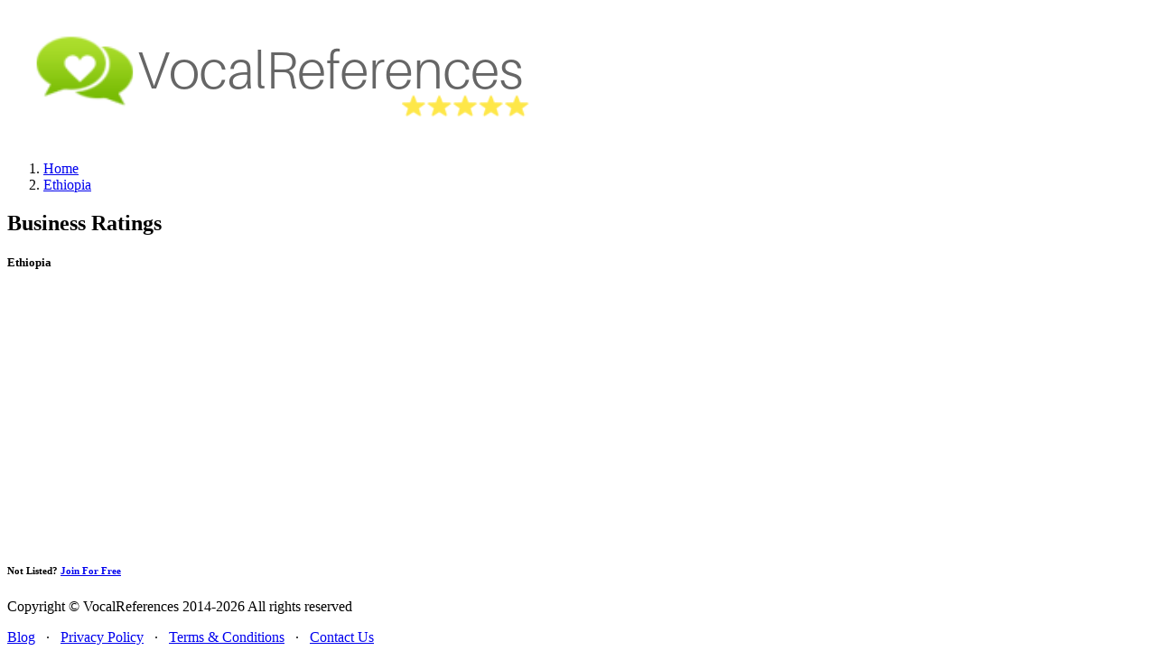

--- FILE ---
content_type: text/html; charset=UTF-8
request_url: https://meta.vocalreferences.com/country/ethiopia
body_size: 6923
content:
<!DOCTYPE html>
<html lang="en">
    <head>
        <meta charset="UTF-8">
        <meta http-equiv="X-UA-Compatible" content="IE=edge">
        <meta name="viewport" content="width=device-width, initial-scale=1">
                <title>Business Ratings</title>
                    <script data-ad-client="ca-pub-7920914202974905" async src="https://pagead2.googlesyndication.com/pagead/js/adsbygoogle.js"></script>
                <link rel="shortcut icon" href="/favicon.ico" type="image/x-icon" />
        <link rel="apple-touch-icon" href="/apple-touch-icon.png" />
        <link rel="apple-touch-icon" sizes="57x57" href="/apple-touch-icon-57x57.png" />
        <link rel="apple-touch-icon" sizes="72x72" href="/apple-touch-icon-72x72.png" />
        <link rel="apple-touch-icon" sizes="76x76" href="/apple-touch-icon-76x76.png" />
        <link rel="apple-touch-icon" sizes="114x114" href="/apple-touch-icon-114x114.png" />
        <link rel="apple-touch-icon" sizes="120x120" href="/apple-touch-icon-120x120.png" />
        <link rel="apple-touch-icon" sizes="144x144" href="/apple-touch-icon-144x144.png" />
        <link rel="apple-touch-icon" sizes="152x152" href="/apple-touch-icon-152x152.png" />
        <link rel="apple-touch-icon" sizes="180x180" href="/apple-touch-icon-180x180.png" />
        <meta name="msapplication-TileColor" content="#da532c">
        <meta name="theme-color" content="#ffffff">
        <style>
            @media (min-width: 0px) and (max-width: 800px) {
                .dropdown-item {
                    text-align: left;
                    display: block;
                    padding: .5rem 1.5rem;
                }
                .navbar-nav .nav-item .nav-link {
                    padding: 20px 10px !important;
                }
                .btn-sm {
                    padding: 10px !important;
                }
            }
        </style>
        <meta name="csrf-param" content="_csrf-frontend">
<meta name="csrf-token" content="MoCBOkyd974BeiOiDHLReMMRkpMS69AqaHKhxsdyf5V0zcxyC-2R_zkTEJJ1G5VVp3egwHeskUweP9uSqicO8Q==">

<link href="/css/theme.css" rel="stylesheet">
<link href="/vendor/fontawesome-free/css/all.min.css" rel="stylesheet">
<link href="/vendor/icons/css/materialdesignicons.min.css" rel="stylesheet">
<link href="/vendor/select2/css/select2-bootstrap.css" rel="stylesheet">
<link href="/vendor/select2/css/select2.min.css" rel="stylesheet">
<link href="/vendor/icofont/icofont.min.css" rel="stylesheet">
<link href="/vendor/owl-carousel/owl.carousel.css" rel="stylesheet">
<link href="/vendor/owl-carousel/owl.theme.css" rel="stylesheet">
<link href="/css/osahan.css" rel="stylesheet">
<link href="/css/dev.css?v=1.0.2" rel="stylesheet">
<link href="/css/style.bundle.css" rel="stylesheet">        <!-- Google Tag Manager -->
        <script>(function(w,d,s,l,i){w[l]=w[l]||[];w[l].push({'gtm.start':
        new Date().getTime(),event:'gtm.js'});var f=d.getElementsByTagName(s)[0],
        j=d.createElement(s),dl=l!='dataLayer'?'&l='+l:'';j.async=true;j.src=
        'https://www.googletagmanager.com/gtm.js?id='+i+dl;f.parentNode.insertBefore(j,f);
        })(window,document,'script','dataLayer','GTM-WP7DK8');</script>
        <!-- End Google Tag Manager -->
    </head>
    <body id="page-top">
        <!-- Google Tag Manager (noscript) -->
        <noscript><iframe src="https://www.googletagmanager.com/ns.html?id=GTM-WP7DK8"
        height="0" width="0" style="display:none;visibility:hidden"></iframe></noscript>
        <!-- End Google Tag Manager (noscript) -->
                <!-- Page Wrapper -->
        <div id="wrapper">
            <!-- Content Wrapper -->
            <div id="content-wrapper">
                <!-- Main Content -->
                <div id="content">
                    <!-- Topbar -->
<nav class="navbar navbar-expand-lg fixed-top bg-white shadow-sm topbar osahan-top-main">
    <!-- Sidebar Toggle (Topbar) -->
    <a class="navbar-brand" href="/">
        <img class="img-fluid w-180" src="/images/logo_full.png">
    </a>
    <div class="collapse navbar-collapse" id="navbarSupportedContent">
        <script type="application/ld+json">{"@context":"http://schema.org","itemListElement":[{"position":1,"url":"https://meta.vocalreferences.com/es/category/art-and-craft-supplies","@type":"ListItem"},{"position":2,"url":"https://meta.vocalreferences.com/es/category/art-dealers-and-galleries","@type":"ListItem"},{"position":3,"url":"https://meta.vocalreferences.com/es/category/camera-and-photographic-supplies","@type":"ListItem"},{"position":4,"url":"https://meta.vocalreferences.com/es/category/music-store-instruments-and-sheet-music","@type":"ListItem"},{"position":5,"url":"https://meta.vocalreferences.com/es/category/sewing-needlework-and-fabrics","@type":"ListItem"},{"position":6,"url":"https://meta.vocalreferences.com/es/category/stationary-printing-and-writing-paper","@type":"ListItem"},{"position":7,"url":"https://meta.vocalreferences.com/es/category/vintage-and-collectibles","@type":"ListItem"},{"position":8,"url":"https://meta.vocalreferences.com/es/category/clothing","@type":"ListItem"},{"position":9,"url":"https://meta.vocalreferences.com/es/category/furniture","@type":"ListItem"},{"position":10,"url":"https://meta.vocalreferences.com/es/category/baby-products-other","@type":"ListItem"},{"position":11,"url":"https://meta.vocalreferences.com/es/category/safety-and-health","@type":"ListItem"},{"position":12,"url":"https://meta.vocalreferences.com/es/category/bath-and-body","@type":"ListItem"},{"position":13,"url":"https://meta.vocalreferences.com/es/category/fragrances-and-perfumes","@type":"ListItem"},{"position":14,"url":"https://meta.vocalreferences.com/es/category/makeup-and-cosmetics","@type":"ListItem"},{"position":15,"url":"https://meta.vocalreferences.com/es/category/digital-content","@type":"ListItem"},{"position":16,"url":"https://meta.vocalreferences.com/es/category/educational-and-textbooks","@type":"ListItem"},{"position":17,"url":"https://meta.vocalreferences.com/es/category/fiction-and-nonfiction","@type":"ListItem"},{"position":18,"url":"https://meta.vocalreferences.com/es/category/publishing-and-printing","@type":"ListItem"},{"position":19,"url":"https://meta.vocalreferences.com/es/category/rare-and-used-books","@type":"ListItem"},{"position":20,"url":"https://meta.vocalreferences.com/es/category/accounting","@type":"ListItem"},{"position":21,"url":"https://meta.vocalreferences.com/es/category/agricultural","@type":"ListItem"},{"position":22,"url":"https://meta.vocalreferences.com/es/category/architectural-engineering-and-surveying-services","@type":"ListItem"},{"position":23,"url":"https://meta.vocalreferences.com/es/category/commercial-photography-art-and-graphics","@type":"ListItem"},{"position":24,"url":"https://meta.vocalreferences.com/es/category/construction","@type":"ListItem"},{"position":25,"url":"https://meta.vocalreferences.com/es/category/consulting-services","@type":"ListItem"},{"position":26,"url":"https://meta.vocalreferences.com/es/category/educational-services","@type":"ListItem"},{"position":27,"url":"https://meta.vocalreferences.com/es/category/equipment-rentals-and-leasing-services","@type":"ListItem"},{"position":28,"url":"https://meta.vocalreferences.com/es/category/hiring-services","@type":"ListItem"},{"position":29,"url":"https://meta.vocalreferences.com/es/category/industrial-and-manufacturing-supplies","@type":"ListItem"},{"position":30,"url":"https://meta.vocalreferences.com/es/category/marketing","@type":"ListItem"},{"position":31,"url":"https://meta.vocalreferences.com/es/category/multi-level-marketing","@type":"ListItem"},{"position":32,"url":"https://meta.vocalreferences.com/es/category/office-and-commercial-furniture","@type":"ListItem"},{"position":33,"url":"https://meta.vocalreferences.com/es/category/publishing-and-printing","@type":"ListItem"},{"position":34,"url":"https://meta.vocalreferences.com/es/category/shipping-and-packing","@type":"ListItem"},{"position":35,"url":"https://meta.vocalreferences.com/es/category/wholesale","@type":"ListItem"},{"position":36,"url":"https://meta.vocalreferences.com/es/category/mens-clothing","@type":"ListItem"},{"position":37,"url":"https://meta.vocalreferences.com/es/category/womens-clothing","@type":"ListItem"},{"position":38,"url":"https://meta.vocalreferences.com/es/category/accessories","@type":"ListItem"},{"position":39,"url":"https://meta.vocalreferences.com/es/category/retail-fine-jewelry-and-watches","@type":"ListItem"},{"position":40,"url":"https://meta.vocalreferences.com/es/category/computer-and-data-processing-services","@type":"ListItem"},{"position":41,"url":"https://meta.vocalreferences.com/es/category/desktops-laptops-and-notebooks","@type":"ListItem"},{"position":42,"url":"https://meta.vocalreferences.com/es/category/digital-content","@type":"ListItem"},{"position":43,"url":"https://meta.vocalreferences.com/es/category/ecommerce-services","@type":"ListItem"},{"position":44,"url":"https://meta.vocalreferences.com/es/category/maintenance-and-repair-services","@type":"ListItem"},{"position":45,"url":"https://meta.vocalreferences.com/es/category/monitors-and-projectors","@type":"ListItem"},{"position":46,"url":"https://meta.vocalreferences.com/es/category/networking","@type":"ListItem"},{"position":47,"url":"https://meta.vocalreferences.com/es/category/parts-and-accessories","@type":"ListItem"},{"position":48,"url":"https://meta.vocalreferences.com/es/category/peripherals","@type":"ListItem"},{"position":49,"url":"https://meta.vocalreferences.com/es/category/software","@type":"ListItem"},{"position":50,"url":"https://meta.vocalreferences.com/es/category/training-services","@type":"ListItem"},{"position":51,"url":"https://meta.vocalreferences.com/es/category/web-hosting-and-design","@type":"ListItem"},{"position":52,"url":"https://meta.vocalreferences.com/es/category/apple-mac-support-specialist","@type":"ListItem"},{"position":53,"url":"https://meta.vocalreferences.com/es/category/child-daycare-services","@type":"ListItem"},{"position":54,"url":"https://meta.vocalreferences.com/es/category/dance-halls-studios-and-schools","@type":"ListItem"},{"position":55,"url":"https://meta.vocalreferences.com/es/category/elementary-and-secondary-schools","@type":"ListItem"},{"position":56,"url":"https://meta.vocalreferences.com/es/category/home-audio","@type":"ListItem"},{"position":57,"url":"https://meta.vocalreferences.com/es/category/home-electronics","@type":"ListItem"},{"position":58,"url":"https://meta.vocalreferences.com/es/category/security-and-surveillance","@type":"ListItem"},{"position":59,"url":"https://meta.vocalreferences.com/es/category/telecommunication-services","@type":"ListItem"},{"position":60,"url":"https://meta.vocalreferences.com/es/category/music-cds-cassettes-and-albums","@type":"ListItem"},{"position":61,"url":"https://meta.vocalreferences.com/es/category/digital-content","@type":"ListItem"},{"position":62,"url":"https://meta.vocalreferences.com/es/category/entertainers","@type":"ListItem"},{"position":63,"url":"https://meta.vocalreferences.com/es/category/accounting","@type":"ListItem"},{"position":64,"url":"https://meta.vocalreferences.com/es/category/consumer-credit-reporting-agencies","@type":"ListItem"},{"position":65,"url":"https://meta.vocalreferences.com/es/category/debt-counseling-service","@type":"ListItem"},{"position":66,"url":"https://meta.vocalreferences.com/es/category/finance-company","@type":"ListItem"},{"position":67,"url":"https://meta.vocalreferences.com/es/category/financial-and-investment-advice","@type":"ListItem"},{"position":68,"url":"https://meta.vocalreferences.com/es/category/insurance-auto-and-home","@type":"ListItem"},{"position":69,"url":"https://meta.vocalreferences.com/es/category/insurance-life-and-annuity","@type":"ListItem"},{"position":70,"url":"https://meta.vocalreferences.com/es/category/investments-general","@type":"ListItem"},{"position":71,"url":"https://meta.vocalreferences.com/es/category/mortgage-brokers-or-dealers","@type":"ListItem"},{"position":72,"url":"https://meta.vocalreferences.com/es/category/paycheck-lender-or-cash-advance","@type":"ListItem"},{"position":73,"url":"https://meta.vocalreferences.com/es/category/real-estate-agent","@type":"ListItem"},{"position":74,"url":"https://meta.vocalreferences.com/es/category/rental-property-management","@type":"ListItem"},{"position":75,"url":"https://meta.vocalreferences.com/es/category/catering-services","@type":"ListItem"},{"position":76,"url":"https://meta.vocalreferences.com/es/category/gourmet-foods","@type":"ListItem"},{"position":77,"url":"https://meta.vocalreferences.com/es/category/specialty-and-miscellaneous-food-stores","@type":"ListItem"},{"position":78,"url":"https://meta.vocalreferences.com/es/category/restaurant","@type":"ListItem"},{"position":79,"url":"https://meta.vocalreferences.com/es/category/florist","@type":"ListItem"},{"position":80,"url":"https://meta.vocalreferences.com/es/category/gift-card-novelty-and-souvenir-shops","@type":"ListItem"},{"position":81,"url":"https://meta.vocalreferences.com/es/category/gourmet-foods","@type":"ListItem"},{"position":82,"url":"https://meta.vocalreferences.com/es/category/party-supplies","@type":"ListItem"},{"position":83,"url":"https://meta.vocalreferences.com/es/category/dental-care","@type":"ListItem"},{"position":84,"url":"https://meta.vocalreferences.com/es/category/medical-care","@type":"ListItem"},{"position":85,"url":"https://meta.vocalreferences.com/es/category/appliances","@type":"ListItem"},{"position":86,"url":"https://meta.vocalreferences.com/es/category/art-dealers-and-galleries","@type":"ListItem"},{"position":87,"url":"https://meta.vocalreferences.com/es/category/bed-and-bath","@type":"ListItem"},{"position":88,"url":"https://meta.vocalreferences.com/es/category/construction-material","@type":"ListItem"},{"position":89,"url":"https://meta.vocalreferences.com/es/category/drapery-window-covering-and-upholstery","@type":"ListItem"},{"position":90,"url":"https://meta.vocalreferences.com/es/category/furniture","@type":"ListItem"},{"position":91,"url":"https://meta.vocalreferences.com/es/category/garden-supplies","@type":"ListItem"},{"position":92,"url":"https://meta.vocalreferences.com/es/category/home-decor","@type":"ListItem"},{"position":93,"url":"https://meta.vocalreferences.com/es/category/housewares","@type":"ListItem"},{"position":94,"url":"https://meta.vocalreferences.com/es/category/kitchenware","@type":"ListItem"},{"position":95,"url":"https://meta.vocalreferences.com/es/category/landscaping","@type":"ListItem"},{"position":96,"url":"https://meta.vocalreferences.com/es/category/rugs-and-carpets","@type":"ListItem"},{"position":97,"url":"https://meta.vocalreferences.com/es/category/swimming-pools-and-spas","@type":"ListItem"},{"position":98,"url":"https://meta.vocalreferences.com/es/category/charity","@type":"ListItem"},{"position":99,"url":"https://meta.vocalreferences.com/es/category/political","@type":"ListItem"},{"position":100,"url":"https://meta.vocalreferences.com/es/category/religious","@type":"ListItem"},{"position":101,"url":"https://meta.vocalreferences.com/es/category/other","@type":"ListItem"},{"position":102,"url":"https://meta.vocalreferences.com/es/category/personal","@type":"ListItem"},{"position":103,"url":"https://meta.vocalreferences.com/es/category/educational","@type":"ListItem"},{"position":104,"url":"https://meta.vocalreferences.com/es/category/pet-shops-pet-food-and-supplies","@type":"ListItem"},{"position":105,"url":"https://meta.vocalreferences.com/es/category/specialty-or-rare-pets","@type":"ListItem"},{"position":106,"url":"https://meta.vocalreferences.com/es/category/veterinary-services","@type":"ListItem"},{"position":107,"url":"https://meta.vocalreferences.com/es/category/services-not-elsewhere-classified","@type":"ListItem"},{"position":108,"url":"https://meta.vocalreferences.com/es/category/department-store","@type":"ListItem"},{"position":109,"url":"https://meta.vocalreferences.com/es/category/non-durable-goods","@type":"ListItem"},{"position":110,"url":"https://meta.vocalreferences.com/es/category/shopping-services-and-buying-clubs","@type":"ListItem"},{"position":111,"url":"https://meta.vocalreferences.com/es/category/career-services","@type":"ListItem"},{"position":112,"url":"https://meta.vocalreferences.com/es/category/carpentry","@type":"ListItem"},{"position":113,"url":"https://meta.vocalreferences.com/es/category/child-care-services","@type":"ListItem"},{"position":114,"url":"https://meta.vocalreferences.com/es/category/cleaning-and-maintenance","@type":"ListItem"},{"position":115,"url":"https://meta.vocalreferences.com/es/category/commercial-photography","@type":"ListItem"},{"position":116,"url":"https://meta.vocalreferences.com/es/category/computer-and-data-processing-services","@type":"ListItem"},{"position":117,"url":"https://meta.vocalreferences.com/es/category/consulting-services","@type":"ListItem"},{"position":118,"url":"https://meta.vocalreferences.com/es/category/counseling-services","@type":"ListItem"},{"position":119,"url":"https://meta.vocalreferences.com/es/category/courier-services","@type":"ListItem"},{"position":120,"url":"https://meta.vocalreferences.com/es/category/dental-care","@type":"ListItem"},{"position":121,"url":"https://meta.vocalreferences.com/es/category/ecommerce-services","@type":"ListItem"},{"position":122,"url":"https://meta.vocalreferences.com/es/category/electrical-and-small-appliance-repair","@type":"ListItem"},{"position":123,"url":"https://meta.vocalreferences.com/es/category/entertainment","@type":"ListItem"},{"position":124,"url":"https://meta.vocalreferences.com/es/category/equipment-rental-and-leasing-services","@type":"ListItem"},{"position":125,"url":"https://meta.vocalreferences.com/es/category/event-and-wedding-planning","@type":"ListItem"},{"position":126,"url":"https://meta.vocalreferences.com/es/category/general-contractors","@type":"ListItem"},{"position":127,"url":"https://meta.vocalreferences.com/es/category/graphic-and-commercial-design","@type":"ListItem"},{"position":128,"url":"https://meta.vocalreferences.com/es/category/health-and-beauty-spas","@type":"ListItem"},{"position":129,"url":"https://meta.vocalreferences.com/es/category/insurance-auto-and-home","@type":"ListItem"},{"position":130,"url":"https://meta.vocalreferences.com/es/category/insurance-life-and-annuity","@type":"ListItem"},{"position":131,"url":"https://meta.vocalreferences.com/es/category/landscaping-and-horticultural","@type":"ListItem"},{"position":132,"url":"https://meta.vocalreferences.com/es/category/legal-services-and-attorneys","@type":"ListItem"},{"position":133,"url":"https://meta.vocalreferences.com/es/category/medical-care","@type":"ListItem"},{"position":134,"url":"https://meta.vocalreferences.com/es/category/membership-clubs-and-organizations","@type":"ListItem"},{"position":135,"url":"https://meta.vocalreferences.com/es/category/moving-and-storage","@type":"ListItem"},{"position":136,"url":"https://meta.vocalreferences.com/es/category/online-dating","@type":"ListItem"},{"position":137,"url":"https://meta.vocalreferences.com/es/category/photofinishing","@type":"ListItem"},{"position":138,"url":"https://meta.vocalreferences.com/es/category/photographic-studios-portraits","@type":"ListItem"},{"position":139,"url":"https://meta.vocalreferences.com/es/category/real-estate-agent","@type":"ListItem"},{"position":140,"url":"https://meta.vocalreferences.com/es/category/rental-property-management","@type":"ListItem"},{"position":141,"url":"https://meta.vocalreferences.com/es/category/services-not-elsewhere-classified","@type":"ListItem"},{"position":142,"url":"https://meta.vocalreferences.com/es/category/shipping-and-packing","@type":"ListItem"},{"position":143,"url":"https://meta.vocalreferences.com/es/category/telecommunication-service","@type":"ListItem"},{"position":144,"url":"https://meta.vocalreferences.com/es/category/dance-halls-studios-and-schools","@type":"ListItem"},{"position":145,"url":"https://meta.vocalreferences.com/es/category/exercise-and-fitness","@type":"ListItem"},{"position":146,"url":"https://meta.vocalreferences.com/es/category/swimming-pools-and-spas","@type":"ListItem"},{"position":147,"url":"https://meta.vocalreferences.com/es/category/arts-and-crafts","@type":"ListItem"},{"position":148,"url":"https://meta.vocalreferences.com/es/category/camera-and-photographic-supplies","@type":"ListItem"},{"position":149,"url":"https://meta.vocalreferences.com/es/category/music-store-instruments-and-sheet-music","@type":"ListItem"},{"position":150,"url":"https://meta.vocalreferences.com/es/category/stationary-printing-and-writing-paper","@type":"ListItem"},{"position":151,"url":"https://meta.vocalreferences.com/es/category/vintage-and-collectibles","@type":"ListItem"},{"position":152,"url":"https://meta.vocalreferences.com/es/category/airline","@type":"ListItem"},{"position":153,"url":"https://meta.vocalreferences.com/es/category/lodging-and-accommodations","@type":"ListItem"},{"position":154,"url":"https://meta.vocalreferences.com/es/category/recreational-services","@type":"ListItem"},{"position":155,"url":"https://meta.vocalreferences.com/es/category/sporting-and-recreation-camps","@type":"ListItem"},{"position":156,"url":"https://meta.vocalreferences.com/es/category/taxicabs-and-limousines","@type":"ListItem"},{"position":157,"url":"https://meta.vocalreferences.com/es/category/timeshares","@type":"ListItem"},{"position":158,"url":"https://meta.vocalreferences.com/es/category/tours","@type":"ListItem"},{"position":159,"url":"https://meta.vocalreferences.com/es/category/transportation-services-other","@type":"ListItem"},{"position":160,"url":"https://meta.vocalreferences.com/es/category/travel-agency","@type":"ListItem"},{"position":161,"url":"https://meta.vocalreferences.com/es/category/auto-dealer-used-only","@type":"ListItem"},{"position":162,"url":"https://meta.vocalreferences.com/es/category/vintage-and-collectibles","@type":"ListItem"},{"position":163,"url":"https://meta.vocalreferences.com/es/category/audio-and-video","@type":"ListItem"},{"position":164,"url":"https://meta.vocalreferences.com/es/category/auto-body-repair-and-paint","@type":"ListItem"},{"position":165,"url":"https://meta.vocalreferences.com/es/category/auto-service","@type":"ListItem"},{"position":166,"url":"https://meta.vocalreferences.com/es/category/boat-rental-and-leases","@type":"ListItem"},{"position":167,"url":"https://meta.vocalreferences.com/es/category/car-wash","@type":"ListItem"},{"position":168,"url":"https://meta.vocalreferences.com/es/category/tools-and-equipment","@type":"ListItem"},{"position":169,"url":"https://meta.vocalreferences.com/es/category/accessories","@type":"ListItem"},{"position":170,"url":"https://meta.vocalreferences.com/es/country/afghanistan","@type":"ListItem"},{"position":171,"url":"https://meta.vocalreferences.com/es/country/albania","@type":"ListItem"},{"position":172,"url":"https://meta.vocalreferences.com/es/country/algeria","@type":"ListItem"},{"position":173,"url":"https://meta.vocalreferences.com/es/country/american-samoa","@type":"ListItem"},{"position":174,"url":"https://meta.vocalreferences.com/es/country/andorra","@type":"ListItem"},{"position":175,"url":"https://meta.vocalreferences.com/es/country/angola","@type":"ListItem"},{"position":176,"url":"https://meta.vocalreferences.com/es/country/anguilla","@type":"ListItem"},{"position":177,"url":"https://meta.vocalreferences.com/es/country/antarctica","@type":"ListItem"},{"position":178,"url":"https://meta.vocalreferences.com/es/country/antigua-and-barbuda","@type":"ListItem"},{"position":179,"url":"https://meta.vocalreferences.com/es/country/argentina","@type":"ListItem"},{"position":180,"url":"https://meta.vocalreferences.com/es/country/armenia","@type":"ListItem"},{"position":181,"url":"https://meta.vocalreferences.com/es/country/aruba","@type":"ListItem"},{"position":182,"url":"https://meta.vocalreferences.com/es/country/australia","@type":"ListItem"},{"position":183,"url":"https://meta.vocalreferences.com/es/country/austria","@type":"ListItem"},{"position":184,"url":"https://meta.vocalreferences.com/es/country/azerbaijan","@type":"ListItem"},{"position":185,"url":"https://meta.vocalreferences.com/es/country/bahamas-the","@type":"ListItem"},{"position":186,"url":"https://meta.vocalreferences.com/es/country/bahrain","@type":"ListItem"},{"position":187,"url":"https://meta.vocalreferences.com/es/country/bangladesh","@type":"ListItem"},{"position":188,"url":"https://meta.vocalreferences.com/es/country/barbados","@type":"ListItem"},{"position":189,"url":"https://meta.vocalreferences.com/es/country/belarus","@type":"ListItem"},{"position":190,"url":"https://meta.vocalreferences.com/es/country/belgium","@type":"ListItem"},{"position":191,"url":"https://meta.vocalreferences.com/es/country/belize","@type":"ListItem"},{"position":192,"url":"https://meta.vocalreferences.com/es/country/benin","@type":"ListItem"},{"position":193,"url":"https://meta.vocalreferences.com/es/country/bermuda","@type":"ListItem"},{"position":194,"url":"https://meta.vocalreferences.com/es/country/bhutan","@type":"ListItem"},{"position":195,"url":"https://meta.vocalreferences.com/es/country/bolivia","@type":"ListItem"},{"position":196,"url":"https://meta.vocalreferences.com/es/country/bosnia-and-herzegovina","@type":"ListItem"},{"position":197,"url":"https://meta.vocalreferences.com/es/country/botswana","@type":"ListItem"},{"position":198,"url":"https://meta.vocalreferences.com/es/country/bouvet-island","@type":"ListItem"},{"position":199,"url":"https://meta.vocalreferences.com/es/country/brazil","@type":"ListItem"},{"position":200,"url":"https://meta.vocalreferences.com/es/country/british-indian-ocean-territory","@type":"ListItem"},{"position":201,"url":"https://meta.vocalreferences.com/es/country/brunei","@type":"ListItem"},{"position":202,"url":"https://meta.vocalreferences.com/es/country/bulgaria","@type":"ListItem"},{"position":203,"url":"https://meta.vocalreferences.com/es/country/burkina-faso","@type":"ListItem"},{"position":204,"url":"https://meta.vocalreferences.com/es/country/burundi","@type":"ListItem"},{"position":205,"url":"https://meta.vocalreferences.com/es/country/cambodia","@type":"ListItem"},{"position":206,"url":"https://meta.vocalreferences.com/es/country/cameroon","@type":"ListItem"},{"position":207,"url":"https://meta.vocalreferences.com/es/country/canada","@type":"ListItem"},{"position":208,"url":"https://meta.vocalreferences.com/es/country/cape-verde","@type":"ListItem"},{"position":209,"url":"https://meta.vocalreferences.com/es/country/cayman-islands","@type":"ListItem"},{"position":210,"url":"https://meta.vocalreferences.com/es/country/central-african-republic","@type":"ListItem"},{"position":211,"url":"https://meta.vocalreferences.com/es/country/chad","@type":"ListItem"},{"position":212,"url":"https://meta.vocalreferences.com/es/country/chile","@type":"ListItem"},{"position":213,"url":"https://meta.vocalreferences.com/es/country/china","@type":"ListItem"},{"position":214,"url":"https://meta.vocalreferences.com/es/country/christmas-island","@type":"ListItem"},{"position":215,"url":"https://meta.vocalreferences.com/es/country/cocos-keeling-islands","@type":"ListItem"},{"position":216,"url":"https://meta.vocalreferences.com/es/country/colombia","@type":"ListItem"},{"position":217,"url":"https://meta.vocalreferences.com/es/country/comoros","@type":"ListItem"},{"position":218,"url":"https://meta.vocalreferences.com/es/country/cook-islands","@type":"ListItem"},{"position":219,"url":"https://meta.vocalreferences.com/es/country/costa-rica","@type":"ListItem"},{"position":220,"url":"https://meta.vocalreferences.com/es/country/cote-divoire-ivory-coast","@type":"ListItem"},{"position":221,"url":"https://meta.vocalreferences.com/es/country/croatia-hrvatska","@type":"ListItem"},{"position":222,"url":"https://meta.vocalreferences.com/es/country/cuba","@type":"ListItem"},{"position":223,"url":"https://meta.vocalreferences.com/es/country/cyprus","@type":"ListItem"},{"position":224,"url":"https://meta.vocalreferences.com/es/country/czech-republic","@type":"ListItem"},{"position":225,"url":"https://meta.vocalreferences.com/es/country/democratic-republic-of-the-congo","@type":"ListItem"},{"position":226,"url":"https://meta.vocalreferences.com/es/country/denmark","@type":"ListItem"},{"position":227,"url":"https://meta.vocalreferences.com/es/country/djibouti","@type":"ListItem"},{"position":228,"url":"https://meta.vocalreferences.com/es/country/dominica","@type":"ListItem"},{"position":229,"url":"https://meta.vocalreferences.com/es/country/dominican-republic","@type":"ListItem"},{"position":230,"url":"https://meta.vocalreferences.com/es/country/east-timor","@type":"ListItem"},{"position":231,"url":"https://meta.vocalreferences.com/es/country/ecuador","@type":"ListItem"},{"position":232,"url":"https://meta.vocalreferences.com/es/country/egypt","@type":"ListItem"},{"position":233,"url":"https://meta.vocalreferences.com/es/country/el-salvador","@type":"ListItem"},{"position":234,"url":"https://meta.vocalreferences.com/es/country/equatorial-guinea","@type":"ListItem"},{"position":235,"url":"https://meta.vocalreferences.com/es/country/eritrea","@type":"ListItem"},{"position":236,"url":"https://meta.vocalreferences.com/es/country/estonia","@type":"ListItem"},{"position":237,"url":"https://meta.vocalreferences.com/es/country/ethiopia","@type":"ListItem"},{"position":238,"url":"https://meta.vocalreferences.com/es/country/external-territories-of-australia","@type":"ListItem"},{"position":239,"url":"https://meta.vocalreferences.com/es/country/falkland-islands","@type":"ListItem"},{"position":240,"url":"https://meta.vocalreferences.com/es/country/faroe-islands","@type":"ListItem"},{"position":241,"url":"https://meta.vocalreferences.com/es/country/fiji-islands","@type":"ListItem"},{"position":242,"url":"https://meta.vocalreferences.com/es/country/finland","@type":"ListItem"},{"position":243,"url":"https://meta.vocalreferences.com/es/country/france","@type":"ListItem"},{"position":244,"url":"https://meta.vocalreferences.com/es/country/french-guiana","@type":"ListItem"},{"position":245,"url":"https://meta.vocalreferences.com/es/country/french-polynesia","@type":"ListItem"},{"position":246,"url":"https://meta.vocalreferences.com/es/country/french-southern-territories","@type":"ListItem"},{"position":247,"url":"https://meta.vocalreferences.com/es/country/gabon","@type":"ListItem"},{"position":248,"url":"https://meta.vocalreferences.com/es/country/gambia-the","@type":"ListItem"},{"position":249,"url":"https://meta.vocalreferences.com/es/country/georgia","@type":"ListItem"},{"position":250,"url":"https://meta.vocalreferences.com/es/country/germany","@type":"ListItem"},{"position":251,"url":"https://meta.vocalreferences.com/es/country/ghana","@type":"ListItem"},{"position":252,"url":"https://meta.vocalreferences.com/es/country/gibraltar","@type":"ListItem"},{"position":253,"url":"https://meta.vocalreferences.com/es/country/greece","@type":"ListItem"},{"position":254,"url":"https://meta.vocalreferences.com/es/country/greenland","@type":"ListItem"},{"position":255,"url":"https://meta.vocalreferences.com/es/country/grenada","@type":"ListItem"},{"position":256,"url":"https://meta.vocalreferences.com/es/country/guadeloupe","@type":"ListItem"},{"position":257,"url":"https://meta.vocalreferences.com/es/country/guam","@type":"ListItem"},{"position":258,"url":"https://meta.vocalreferences.com/es/country/guatemala","@type":"ListItem"},{"position":259,"url":"https://meta.vocalreferences.com/es/country/guernsey-and-alderney","@type":"ListItem"},{"position":260,"url":"https://meta.vocalreferences.com/es/country/guinea","@type":"ListItem"},{"position":261,"url":"https://meta.vocalreferences.com/es/country/guinea-bissau","@type":"ListItem"},{"position":262,"url":"https://meta.vocalreferences.com/es/country/guyana","@type":"ListItem"},{"position":263,"url":"https://meta.vocalreferences.com/es/country/haiti","@type":"ListItem"},{"position":264,"url":"https://meta.vocalreferences.com/es/country/heard-and-mcdonald-islands","@type":"ListItem"},{"position":265,"url":"https://meta.vocalreferences.com/es/country/honduras","@type":"ListItem"},{"position":266,"url":"https://meta.vocalreferences.com/es/country/hong-kong-sar","@type":"ListItem"},{"position":267,"url":"https://meta.vocalreferences.com/es/country/hungary","@type":"ListItem"},{"position":268,"url":"https://meta.vocalreferences.com/es/country/iceland","@type":"ListItem"},{"position":269,"url":"https://meta.vocalreferences.com/es/country/india","@type":"ListItem"},{"position":270,"url":"https://meta.vocalreferences.com/es/country/indonesia","@type":"ListItem"},{"position":271,"url":"https://meta.vocalreferences.com/es/country/iran","@type":"ListItem"},{"position":272,"url":"https://meta.vocalreferences.com/es/country/iraq","@type":"ListItem"},{"position":273,"url":"https://meta.vocalreferences.com/es/country/ireland","@type":"ListItem"},{"position":274,"url":"https://meta.vocalreferences.com/es/country/israel","@type":"ListItem"},{"position":275,"url":"https://meta.vocalreferences.com/es/country/italy","@type":"ListItem"},{"position":276,"url":"https://meta.vocalreferences.com/es/country/jamaica","@type":"ListItem"},{"position":277,"url":"https://meta.vocalreferences.com/es/country/japan","@type":"ListItem"},{"position":278,"url":"https://meta.vocalreferences.com/es/country/jersey","@type":"ListItem"},{"position":279,"url":"https://meta.vocalreferences.com/es/country/jordan","@type":"ListItem"},{"position":280,"url":"https://meta.vocalreferences.com/es/country/kazakhstan","@type":"ListItem"},{"position":281,"url":"https://meta.vocalreferences.com/es/country/kenya","@type":"ListItem"},{"position":282,"url":"https://meta.vocalreferences.com/es/country/kiribati","@type":"ListItem"},{"position":283,"url":"https://meta.vocalreferences.com/es/country/korea-north","@type":"ListItem"},{"position":284,"url":"https://meta.vocalreferences.com/es/country/korea-south","@type":"ListItem"},{"position":285,"url":"https://meta.vocalreferences.com/es/country/kuwait","@type":"ListItem"},{"position":286,"url":"https://meta.vocalreferences.com/es/country/kyrgyzstan","@type":"ListItem"},{"position":287,"url":"https://meta.vocalreferences.com/es/country/laos","@type":"ListItem"},{"position":288,"url":"https://meta.vocalreferences.com/es/country/latvia","@type":"ListItem"},{"position":289,"url":"https://meta.vocalreferences.com/es/country/lebanon","@type":"ListItem"},{"position":290,"url":"https://meta.vocalreferences.com/es/country/lesotho","@type":"ListItem"},{"position":291,"url":"https://meta.vocalreferences.com/es/country/liberia","@type":"ListItem"},{"position":292,"url":"https://meta.vocalreferences.com/es/country/libya","@type":"ListItem"},{"position":293,"url":"https://meta.vocalreferences.com/es/country/liechtenstein","@type":"ListItem"},{"position":294,"url":"https://meta.vocalreferences.com/es/country/lithuania","@type":"ListItem"},{"position":295,"url":"https://meta.vocalreferences.com/es/country/luxembourg","@type":"ListItem"},{"position":296,"url":"https://meta.vocalreferences.com/es/country/macau-sar","@type":"ListItem"},{"position":297,"url":"https://meta.vocalreferences.com/es/country/macedonia","@type":"ListItem"},{"position":298,"url":"https://meta.vocalreferences.com/es/country/madagascar","@type":"ListItem"},{"position":299,"url":"https://meta.vocalreferences.com/es/country/malawi","@type":"ListItem"},{"position":300,"url":"https://meta.vocalreferences.com/es/country/malaysia","@type":"ListItem"},{"position":301,"url":"https://meta.vocalreferences.com/es/country/maldives","@type":"ListItem"},{"position":302,"url":"https://meta.vocalreferences.com/es/country/mali","@type":"ListItem"},{"position":303,"url":"https://meta.vocalreferences.com/es/country/malta","@type":"ListItem"},{"position":304,"url":"https://meta.vocalreferences.com/es/country/man-isle-of","@type":"ListItem"},{"position":305,"url":"https://meta.vocalreferences.com/es/country/marshall-islands","@type":"ListItem"},{"position":306,"url":"https://meta.vocalreferences.com/es/country/martinique","@type":"ListItem"},{"position":307,"url":"https://meta.vocalreferences.com/es/country/mauritania","@type":"ListItem"},{"position":308,"url":"https://meta.vocalreferences.com/es/country/mauritius","@type":"ListItem"},{"position":309,"url":"https://meta.vocalreferences.com/es/country/mayotte","@type":"ListItem"},{"position":310,"url":"https://meta.vocalreferences.com/es/country/mexico","@type":"ListItem"},{"position":311,"url":"https://meta.vocalreferences.com/es/country/micronesia","@type":"ListItem"},{"position":312,"url":"https://meta.vocalreferences.com/es/country/moldova","@type":"ListItem"},{"position":313,"url":"https://meta.vocalreferences.com/es/country/monaco","@type":"ListItem"},{"position":314,"url":"https://meta.vocalreferences.com/es/country/mongolia","@type":"ListItem"},{"position":315,"url":"https://meta.vocalreferences.com/es/country/montserrat","@type":"ListItem"},{"position":316,"url":"https://meta.vocalreferences.com/es/country/morocco","@type":"ListItem"},{"position":317,"url":"https://meta.vocalreferences.com/es/country/mozambique","@type":"ListItem"},{"position":318,"url":"https://meta.vocalreferences.com/es/country/myanmar","@type":"ListItem"},{"position":319,"url":"https://meta.vocalreferences.com/es/country/namibia","@type":"ListItem"},{"position":320,"url":"https://meta.vocalreferences.com/es/country/nauru","@type":"ListItem"},{"position":321,"url":"https://meta.vocalreferences.com/es/country/nepal","@type":"ListItem"},{"position":322,"url":"https://meta.vocalreferences.com/es/country/netherlands-antilles","@type":"ListItem"},{"position":323,"url":"https://meta.vocalreferences.com/es/country/netherlands-the","@type":"ListItem"},{"position":324,"url":"https://meta.vocalreferences.com/es/country/new-caledonia","@type":"ListItem"},{"position":325,"url":"https://meta.vocalreferences.com/es/country/new-zealand","@type":"ListItem"},{"position":326,"url":"https://meta.vocalreferences.com/es/country/nicaragua","@type":"ListItem"},{"position":327,"url":"https://meta.vocalreferences.com/es/country/niger","@type":"ListItem"},{"position":328,"url":"https://meta.vocalreferences.com/es/country/nigeria","@type":"ListItem"},{"position":329,"url":"https://meta.vocalreferences.com/es/country/niue","@type":"ListItem"},{"position":330,"url":"https://meta.vocalreferences.com/es/country/norfolk-island","@type":"ListItem"},{"position":331,"url":"https://meta.vocalreferences.com/es/country/northern-mariana-islands","@type":"ListItem"},{"position":332,"url":"https://meta.vocalreferences.com/es/country/norway","@type":"ListItem"},{"position":333,"url":"https://meta.vocalreferences.com/es/country/oman","@type":"ListItem"},{"position":334,"url":"https://meta.vocalreferences.com/es/country/pakistan","@type":"ListItem"},{"position":335,"url":"https://meta.vocalreferences.com/es/country/palau","@type":"ListItem"},{"position":336,"url":"https://meta.vocalreferences.com/es/country/palestinian-territory-occupied","@type":"ListItem"},{"position":337,"url":"https://meta.vocalreferences.com/es/country/panama","@type":"ListItem"},{"position":338,"url":"https://meta.vocalreferences.com/es/country/papua-new-guinea","@type":"ListItem"},{"position":339,"url":"https://meta.vocalreferences.com/es/country/paraguay","@type":"ListItem"},{"position":340,"url":"https://meta.vocalreferences.com/es/country/peru","@type":"ListItem"},{"position":341,"url":"https://meta.vocalreferences.com/es/country/philippines","@type":"ListItem"},{"position":342,"url":"https://meta.vocalreferences.com/es/country/pitcairn-island","@type":"ListItem"},{"position":343,"url":"https://meta.vocalreferences.com/es/country/poland","@type":"ListItem"},{"position":344,"url":"https://meta.vocalreferences.com/es/country/portugal","@type":"ListItem"},{"position":345,"url":"https://meta.vocalreferences.com/es/country/puerto-rico","@type":"ListItem"},{"position":346,"url":"https://meta.vocalreferences.com/es/country/qatar","@type":"ListItem"},{"position":347,"url":"https://meta.vocalreferences.com/es/country/republic-of-the-congo","@type":"ListItem"},{"position":348,"url":"https://meta.vocalreferences.com/es/country/reunion","@type":"ListItem"},{"position":349,"url":"https://meta.vocalreferences.com/es/country/romania","@type":"ListItem"},{"position":350,"url":"https://meta.vocalreferences.com/es/country/russia","@type":"ListItem"},{"position":351,"url":"https://meta.vocalreferences.com/es/country/rwanda","@type":"ListItem"},{"position":352,"url":"https://meta.vocalreferences.com/es/country/saint-helena","@type":"ListItem"},{"position":353,"url":"https://meta.vocalreferences.com/es/country/saint-kitts-and-nevis","@type":"ListItem"},{"position":354,"url":"https://meta.vocalreferences.com/es/country/saint-lucia","@type":"ListItem"},{"position":355,"url":"https://meta.vocalreferences.com/es/country/saint-pierre-and-miquelon","@type":"ListItem"},{"position":356,"url":"https://meta.vocalreferences.com/es/country/saint-vincent-and-the-grenadines","@type":"ListItem"},{"position":357,"url":"https://meta.vocalreferences.com/es/country/samoa","@type":"ListItem"},{"position":358,"url":"https://meta.vocalreferences.com/es/country/san-marino","@type":"ListItem"},{"position":359,"url":"https://meta.vocalreferences.com/es/country/sao-tome-and-principe","@type":"ListItem"},{"position":360,"url":"https://meta.vocalreferences.com/es/country/saudi-arabia","@type":"ListItem"},{"position":361,"url":"https://meta.vocalreferences.com/es/country/senegal","@type":"ListItem"},{"position":362,"url":"https://meta.vocalreferences.com/es/country/serbia","@type":"ListItem"},{"position":363,"url":"https://meta.vocalreferences.com/es/country/seychelles","@type":"ListItem"},{"position":364,"url":"https://meta.vocalreferences.com/es/country/sierra-leone","@type":"ListItem"},{"position":365,"url":"https://meta.vocalreferences.com/es/country/singapore","@type":"ListItem"},{"position":366,"url":"https://meta.vocalreferences.com/es/country/slovakia","@type":"ListItem"},{"position":367,"url":"https://meta.vocalreferences.com/es/country/slovenia","@type":"ListItem"},{"position":368,"url":"https://meta.vocalreferences.com/es/country/smaller-territories-of-the-uk","@type":"ListItem"},{"position":369,"url":"https://meta.vocalreferences.com/es/country/solomon-islands","@type":"ListItem"},{"position":370,"url":"https://meta.vocalreferences.com/es/country/somalia","@type":"ListItem"},{"position":371,"url":"https://meta.vocalreferences.com/es/country/south-africa","@type":"ListItem"},{"position":372,"url":"https://meta.vocalreferences.com/es/country/south-georgia","@type":"ListItem"},{"position":373,"url":"https://meta.vocalreferences.com/es/country/south-sudan","@type":"ListItem"},{"position":374,"url":"https://meta.vocalreferences.com/es/country/spain","@type":"ListItem"},{"position":375,"url":"https://meta.vocalreferences.com/es/country/sri-lanka","@type":"ListItem"},{"position":376,"url":"https://meta.vocalreferences.com/es/country/sudan","@type":"ListItem"},{"position":377,"url":"https://meta.vocalreferences.com/es/country/suriname","@type":"ListItem"},{"position":378,"url":"https://meta.vocalreferences.com/es/country/svalbard-and-jan-mayen-islands","@type":"ListItem"},{"position":379,"url":"https://meta.vocalreferences.com/es/country/swaziland","@type":"ListItem"},{"position":380,"url":"https://meta.vocalreferences.com/es/country/sweden","@type":"ListItem"},{"position":381,"url":"https://meta.vocalreferences.com/es/country/switzerland","@type":"ListItem"},{"position":382,"url":"https://meta.vocalreferences.com/es/country/syria","@type":"ListItem"},{"position":383,"url":"https://meta.vocalreferences.com/es/country/taiwan","@type":"ListItem"},{"position":384,"url":"https://meta.vocalreferences.com/es/country/tajikistan","@type":"ListItem"},{"position":385,"url":"https://meta.vocalreferences.com/es/country/tanzania","@type":"ListItem"},{"position":386,"url":"https://meta.vocalreferences.com/es/country/thailand","@type":"ListItem"},{"position":387,"url":"https://meta.vocalreferences.com/es/country/togo","@type":"ListItem"},{"position":388,"url":"https://meta.vocalreferences.com/es/country/tokelau","@type":"ListItem"},{"position":389,"url":"https://meta.vocalreferences.com/es/country/tonga","@type":"ListItem"},{"position":390,"url":"https://meta.vocalreferences.com/es/country/trinidad-and-tobago","@type":"ListItem"},{"position":391,"url":"https://meta.vocalreferences.com/es/country/tunisia","@type":"ListItem"},{"position":392,"url":"https://meta.vocalreferences.com/es/country/turkey","@type":"ListItem"},{"position":393,"url":"https://meta.vocalreferences.com/es/country/turkmenistan","@type":"ListItem"},{"position":394,"url":"https://meta.vocalreferences.com/es/country/turks-and-caicos-islands","@type":"ListItem"},{"position":395,"url":"https://meta.vocalreferences.com/es/country/tuvalu","@type":"ListItem"},{"position":396,"url":"https://meta.vocalreferences.com/es/country/uganda","@type":"ListItem"},{"position":397,"url":"https://meta.vocalreferences.com/es/country/ukraine","@type":"ListItem"},{"position":398,"url":"https://meta.vocalreferences.com/es/country/united-arab-emirates","@type":"ListItem"},{"position":399,"url":"https://meta.vocalreferences.com/es/country/united-kingdom","@type":"ListItem"},{"position":400,"url":"https://meta.vocalreferences.com/es/country/united-states","@type":"ListItem"},{"position":401,"url":"https://meta.vocalreferences.com/es/country/united-states-minor-outlying-islands","@type":"ListItem"},{"position":402,"url":"https://meta.vocalreferences.com/es/country/uruguay","@type":"ListItem"},{"position":403,"url":"https://meta.vocalreferences.com/es/country/uzbekistan","@type":"ListItem"},{"position":404,"url":"https://meta.vocalreferences.com/es/country/vanuatu","@type":"ListItem"},{"position":405,"url":"https://meta.vocalreferences.com/es/country/vatican-city-state-holy-see","@type":"ListItem"},{"position":406,"url":"https://meta.vocalreferences.com/es/country/venezuela","@type":"ListItem"},{"position":407,"url":"https://meta.vocalreferences.com/es/country/vietnam","@type":"ListItem"},{"position":408,"url":"https://meta.vocalreferences.com/es/country/virgin-islands-british","@type":"ListItem"},{"position":409,"url":"https://meta.vocalreferences.com/es/country/virgin-islands-us","@type":"ListItem"},{"position":410,"url":"https://meta.vocalreferences.com/es/country/wallis-and-futuna-islands","@type":"ListItem"},{"position":411,"url":"https://meta.vocalreferences.com/es/country/western-sahara","@type":"ListItem"},{"position":412,"url":"https://meta.vocalreferences.com/es/country/yemen","@type":"ListItem"},{"position":413,"url":"https://meta.vocalreferences.com/es/country/yugoslavia","@type":"ListItem"},{"position":414,"url":"https://meta.vocalreferences.com/es/country/zambia","@type":"ListItem"},{"position":415,"url":"https://meta.vocalreferences.com/es/country/zimbabwe","@type":"ListItem"}],"@type":"ItemList"}</script>
    </div>
</nav>                    <div class="pt-5">
                        <nav class="pt-4"><ol id="w1" class="breadcrumb"><li class="breadcrumb-item"><a href="/">Home</a></li>
<li class="breadcrumb-item"><a href="#">Ethiopia</a></li>
</ol></nav>                    </div>
                    <section class="section-padding homepage-rest-block">
    <div class="container-fluid">
        <div class="col-lg-8 mx-auto">
            <div class="homepage-search-title text-center pt-0 pb-3">
                <h1 class="mb-3 text-shadow text-gray-900 font-weight-bold">
                    Business Ratings                </h1>
                <h5 class="mb-5 text-shadow text-gray-800 font-weight-normal">Ethiopia</h5>
            </div>
        </div>
                    <div class="row ml-auto">
                <div class="col-xl-12 col-md-12 mb-2">
                    <div class="bg-white p-4 shadow-sm text-center h-100 border-radius">
                        <h6 class="mb-4 mt-3 text-secondary font-weight-normal">
                            Not Listed? <a href="/auth/ratings_signup">Join For Free</a>                        </h6>
                    </div>
                </div>
            </div>
            </div>
</section>                    <section class="py-4 bg-white osahan-copyright">
    <div class="container">
        <div class="row">
            <div class="col-xl-12">
                <div class="d-flex align-items-center justify-content-between">
                    <p class="m-0 text-secondary">Copyright © VocalReferences 2014-2026  All rights reserved </p>
                    <p class="m-0">
                        <a href="https://www.vocalreferences.com/wp/blog" class="text-secondary">Blog</a>
                        &nbsp; · &nbsp;
                        <a href="https://www.vocalreferences.com/privacy" class="text-secondary">Privacy Policy</a>
                        &nbsp; · &nbsp;
                        <a href="https://www.vocalreferences.com/terms-and-conditions" class="text-secondary">Terms &amp; Conditions</a>
                        &nbsp; · &nbsp;
                        <a href="https://www.vocalreferences.com/contact-us" class="text-secondary">Contact Us</a>
                    </p>
                </div>
            </div>
        </div>
    </div>
</section>                </div>
            </div>
        </div>
        <script src="/vendor/jquery/jquery.min.js"></script>
<script src="/assets/6e3adf87/yii.js"></script>
<script src="/vendor/bootstrap/js/bootstrap.bundle.min.js"></script>
<script src="/js/custom.js?v=1.0.2"></script>
<script src="/js/bootstrap.min.js"></script>    </body>
</html>


--- FILE ---
content_type: text/html; charset=utf-8
request_url: https://www.google.com/recaptcha/api2/aframe
body_size: 181
content:
<!DOCTYPE HTML><html><head><meta http-equiv="content-type" content="text/html; charset=UTF-8"></head><body><script nonce="DBqDlOawMrFr6gFuzjeHhw">/** Anti-fraud and anti-abuse applications only. See google.com/recaptcha */ try{var clients={'sodar':'https://pagead2.googlesyndication.com/pagead/sodar?'};window.addEventListener("message",function(a){try{if(a.source===window.parent){var b=JSON.parse(a.data);var c=clients[b['id']];if(c){var d=document.createElement('img');d.src=c+b['params']+'&rc='+(localStorage.getItem("rc::a")?sessionStorage.getItem("rc::b"):"");window.document.body.appendChild(d);sessionStorage.setItem("rc::e",parseInt(sessionStorage.getItem("rc::e")||0)+1);localStorage.setItem("rc::h",'1767669444417');}}}catch(b){}});window.parent.postMessage("_grecaptcha_ready", "*");}catch(b){}</script></body></html>